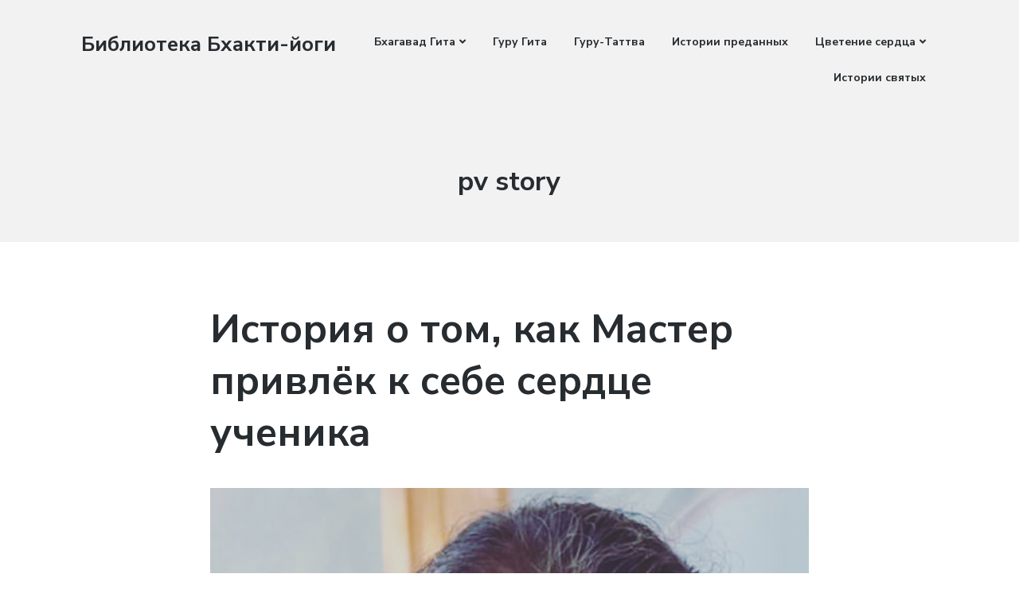

--- FILE ---
content_type: text/html; charset=UTF-8
request_url: https://bhaktiyoga.ru/stories/tag/pv-story/
body_size: 17200
content:
<!DOCTYPE html>
<html lang="en-US" class="no-js">
<head>
	<meta charset="UTF-8">
	<meta name="viewport" content="width=device-width, initial-scale=1">
	<link rel="profile" href="http://gmpg.org/xfn/11">
	<link rel="pingback" href="">

	<title>pv story &#8211; Библиотека Бхакти-йоги</title>
<meta name='robots' content='max-image-preview:large' />
<script>document.documentElement.className = document.documentElement.className.replace("no-js","js");</script>
<link rel='dns-prefetch' href='//www.googletagmanager.com' />
<link rel='dns-prefetch' href='//fonts.googleapis.com' />
<link rel="alternate" type="application/rss+xml" title="Библиотека Бхакти-йоги &raquo; Feed" href="https://bhaktiyoga.ru/feed/" />
<link rel="alternate" type="application/rss+xml" title="Библиотека Бхакти-йоги &raquo; Comments Feed" href="https://bhaktiyoga.ru/comments/feed/" />
<link rel="alternate" type="application/rss+xml" title="Библиотека Бхакти-йоги &raquo; pv story Tag Feed" href="https://bhaktiyoga.ru/stories/tag/pv-story/feed/" />
<style id='wp-img-auto-sizes-contain-inline-css' type='text/css'>
img:is([sizes=auto i],[sizes^="auto," i]){contain-intrinsic-size:3000px 1500px}
/*# sourceURL=wp-img-auto-sizes-contain-inline-css */
</style>
<style id='wp-emoji-styles-inline-css' type='text/css'>

	img.wp-smiley, img.emoji {
		display: inline !important;
		border: none !important;
		box-shadow: none !important;
		height: 1em !important;
		width: 1em !important;
		margin: 0 0.07em !important;
		vertical-align: -0.1em !important;
		background: none !important;
		padding: 0 !important;
	}
/*# sourceURL=wp-emoji-styles-inline-css */
</style>
<style id='wp-block-library-inline-css' type='text/css'>
:root{--wp-block-synced-color:#7a00df;--wp-block-synced-color--rgb:122,0,223;--wp-bound-block-color:var(--wp-block-synced-color);--wp-editor-canvas-background:#ddd;--wp-admin-theme-color:#007cba;--wp-admin-theme-color--rgb:0,124,186;--wp-admin-theme-color-darker-10:#006ba1;--wp-admin-theme-color-darker-10--rgb:0,107,160.5;--wp-admin-theme-color-darker-20:#005a87;--wp-admin-theme-color-darker-20--rgb:0,90,135;--wp-admin-border-width-focus:2px}@media (min-resolution:192dpi){:root{--wp-admin-border-width-focus:1.5px}}.wp-element-button{cursor:pointer}:root .has-very-light-gray-background-color{background-color:#eee}:root .has-very-dark-gray-background-color{background-color:#313131}:root .has-very-light-gray-color{color:#eee}:root .has-very-dark-gray-color{color:#313131}:root .has-vivid-green-cyan-to-vivid-cyan-blue-gradient-background{background:linear-gradient(135deg,#00d084,#0693e3)}:root .has-purple-crush-gradient-background{background:linear-gradient(135deg,#34e2e4,#4721fb 50%,#ab1dfe)}:root .has-hazy-dawn-gradient-background{background:linear-gradient(135deg,#faaca8,#dad0ec)}:root .has-subdued-olive-gradient-background{background:linear-gradient(135deg,#fafae1,#67a671)}:root .has-atomic-cream-gradient-background{background:linear-gradient(135deg,#fdd79a,#004a59)}:root .has-nightshade-gradient-background{background:linear-gradient(135deg,#330968,#31cdcf)}:root .has-midnight-gradient-background{background:linear-gradient(135deg,#020381,#2874fc)}:root{--wp--preset--font-size--normal:16px;--wp--preset--font-size--huge:42px}.has-regular-font-size{font-size:1em}.has-larger-font-size{font-size:2.625em}.has-normal-font-size{font-size:var(--wp--preset--font-size--normal)}.has-huge-font-size{font-size:var(--wp--preset--font-size--huge)}.has-text-align-center{text-align:center}.has-text-align-left{text-align:left}.has-text-align-right{text-align:right}.has-fit-text{white-space:nowrap!important}#end-resizable-editor-section{display:none}.aligncenter{clear:both}.items-justified-left{justify-content:flex-start}.items-justified-center{justify-content:center}.items-justified-right{justify-content:flex-end}.items-justified-space-between{justify-content:space-between}.screen-reader-text{border:0;clip-path:inset(50%);height:1px;margin:-1px;overflow:hidden;padding:0;position:absolute;width:1px;word-wrap:normal!important}.screen-reader-text:focus{background-color:#ddd;clip-path:none;color:#444;display:block;font-size:1em;height:auto;left:5px;line-height:normal;padding:15px 23px 14px;text-decoration:none;top:5px;width:auto;z-index:100000}html :where(.has-border-color){border-style:solid}html :where([style*=border-top-color]){border-top-style:solid}html :where([style*=border-right-color]){border-right-style:solid}html :where([style*=border-bottom-color]){border-bottom-style:solid}html :where([style*=border-left-color]){border-left-style:solid}html :where([style*=border-width]){border-style:solid}html :where([style*=border-top-width]){border-top-style:solid}html :where([style*=border-right-width]){border-right-style:solid}html :where([style*=border-bottom-width]){border-bottom-style:solid}html :where([style*=border-left-width]){border-left-style:solid}html :where(img[class*=wp-image-]){height:auto;max-width:100%}:where(figure){margin:0 0 1em}html :where(.is-position-sticky){--wp-admin--admin-bar--position-offset:var(--wp-admin--admin-bar--height,0px)}@media screen and (max-width:600px){html :where(.is-position-sticky){--wp-admin--admin-bar--position-offset:0px}}

/*# sourceURL=wp-block-library-inline-css */
</style><style id='wp-block-heading-inline-css' type='text/css'>
h1:where(.wp-block-heading).has-background,h2:where(.wp-block-heading).has-background,h3:where(.wp-block-heading).has-background,h4:where(.wp-block-heading).has-background,h5:where(.wp-block-heading).has-background,h6:where(.wp-block-heading).has-background{padding:1.25em 2.375em}h1.has-text-align-left[style*=writing-mode]:where([style*=vertical-lr]),h1.has-text-align-right[style*=writing-mode]:where([style*=vertical-rl]),h2.has-text-align-left[style*=writing-mode]:where([style*=vertical-lr]),h2.has-text-align-right[style*=writing-mode]:where([style*=vertical-rl]),h3.has-text-align-left[style*=writing-mode]:where([style*=vertical-lr]),h3.has-text-align-right[style*=writing-mode]:where([style*=vertical-rl]),h4.has-text-align-left[style*=writing-mode]:where([style*=vertical-lr]),h4.has-text-align-right[style*=writing-mode]:where([style*=vertical-rl]),h5.has-text-align-left[style*=writing-mode]:where([style*=vertical-lr]),h5.has-text-align-right[style*=writing-mode]:where([style*=vertical-rl]),h6.has-text-align-left[style*=writing-mode]:where([style*=vertical-lr]),h6.has-text-align-right[style*=writing-mode]:where([style*=vertical-rl]){rotate:180deg}
/*# sourceURL=https://bhaktiyoga.ru/wp-includes/blocks/heading/style.min.css */
</style>
<style id='wp-block-paragraph-inline-css' type='text/css'>
.is-small-text{font-size:.875em}.is-regular-text{font-size:1em}.is-large-text{font-size:2.25em}.is-larger-text{font-size:3em}.has-drop-cap:not(:focus):first-letter{float:left;font-size:8.4em;font-style:normal;font-weight:100;line-height:.68;margin:.05em .1em 0 0;text-transform:uppercase}body.rtl .has-drop-cap:not(:focus):first-letter{float:none;margin-left:.1em}p.has-drop-cap.has-background{overflow:hidden}:root :where(p.has-background){padding:1.25em 2.375em}:where(p.has-text-color:not(.has-link-color)) a{color:inherit}p.has-text-align-left[style*="writing-mode:vertical-lr"],p.has-text-align-right[style*="writing-mode:vertical-rl"]{rotate:180deg}
/*# sourceURL=https://bhaktiyoga.ru/wp-includes/blocks/paragraph/style.min.css */
</style>
<style id='global-styles-inline-css' type='text/css'>
:root{--wp--preset--aspect-ratio--square: 1;--wp--preset--aspect-ratio--4-3: 4/3;--wp--preset--aspect-ratio--3-4: 3/4;--wp--preset--aspect-ratio--3-2: 3/2;--wp--preset--aspect-ratio--2-3: 2/3;--wp--preset--aspect-ratio--16-9: 16/9;--wp--preset--aspect-ratio--9-16: 9/16;--wp--preset--color--black: #000000;--wp--preset--color--cyan-bluish-gray: #abb8c3;--wp--preset--color--white: #ffffff;--wp--preset--color--pale-pink: #f78da7;--wp--preset--color--vivid-red: #cf2e2e;--wp--preset--color--luminous-vivid-orange: #ff6900;--wp--preset--color--luminous-vivid-amber: #fcb900;--wp--preset--color--light-green-cyan: #7bdcb5;--wp--preset--color--vivid-green-cyan: #00d084;--wp--preset--color--pale-cyan-blue: #8ed1fc;--wp--preset--color--vivid-cyan-blue: #0693e3;--wp--preset--color--vivid-purple: #9b51e0;--wp--preset--gradient--vivid-cyan-blue-to-vivid-purple: linear-gradient(135deg,rgb(6,147,227) 0%,rgb(155,81,224) 100%);--wp--preset--gradient--light-green-cyan-to-vivid-green-cyan: linear-gradient(135deg,rgb(122,220,180) 0%,rgb(0,208,130) 100%);--wp--preset--gradient--luminous-vivid-amber-to-luminous-vivid-orange: linear-gradient(135deg,rgb(252,185,0) 0%,rgb(255,105,0) 100%);--wp--preset--gradient--luminous-vivid-orange-to-vivid-red: linear-gradient(135deg,rgb(255,105,0) 0%,rgb(207,46,46) 100%);--wp--preset--gradient--very-light-gray-to-cyan-bluish-gray: linear-gradient(135deg,rgb(238,238,238) 0%,rgb(169,184,195) 100%);--wp--preset--gradient--cool-to-warm-spectrum: linear-gradient(135deg,rgb(74,234,220) 0%,rgb(151,120,209) 20%,rgb(207,42,186) 40%,rgb(238,44,130) 60%,rgb(251,105,98) 80%,rgb(254,248,76) 100%);--wp--preset--gradient--blush-light-purple: linear-gradient(135deg,rgb(255,206,236) 0%,rgb(152,150,240) 100%);--wp--preset--gradient--blush-bordeaux: linear-gradient(135deg,rgb(254,205,165) 0%,rgb(254,45,45) 50%,rgb(107,0,62) 100%);--wp--preset--gradient--luminous-dusk: linear-gradient(135deg,rgb(255,203,112) 0%,rgb(199,81,192) 50%,rgb(65,88,208) 100%);--wp--preset--gradient--pale-ocean: linear-gradient(135deg,rgb(255,245,203) 0%,rgb(182,227,212) 50%,rgb(51,167,181) 100%);--wp--preset--gradient--electric-grass: linear-gradient(135deg,rgb(202,248,128) 0%,rgb(113,206,126) 100%);--wp--preset--gradient--midnight: linear-gradient(135deg,rgb(2,3,129) 0%,rgb(40,116,252) 100%);--wp--preset--font-size--small: 13px;--wp--preset--font-size--medium: 20px;--wp--preset--font-size--large: 36px;--wp--preset--font-size--x-large: 42px;--wp--preset--spacing--20: 0.44rem;--wp--preset--spacing--30: 0.67rem;--wp--preset--spacing--40: 1rem;--wp--preset--spacing--50: 1.5rem;--wp--preset--spacing--60: 2.25rem;--wp--preset--spacing--70: 3.38rem;--wp--preset--spacing--80: 5.06rem;--wp--preset--shadow--natural: 6px 6px 9px rgba(0, 0, 0, 0.2);--wp--preset--shadow--deep: 12px 12px 50px rgba(0, 0, 0, 0.4);--wp--preset--shadow--sharp: 6px 6px 0px rgba(0, 0, 0, 0.2);--wp--preset--shadow--outlined: 6px 6px 0px -3px rgb(255, 255, 255), 6px 6px rgb(0, 0, 0);--wp--preset--shadow--crisp: 6px 6px 0px rgb(0, 0, 0);}:where(.is-layout-flex){gap: 0.5em;}:where(.is-layout-grid){gap: 0.5em;}body .is-layout-flex{display: flex;}.is-layout-flex{flex-wrap: wrap;align-items: center;}.is-layout-flex > :is(*, div){margin: 0;}body .is-layout-grid{display: grid;}.is-layout-grid > :is(*, div){margin: 0;}:where(.wp-block-columns.is-layout-flex){gap: 2em;}:where(.wp-block-columns.is-layout-grid){gap: 2em;}:where(.wp-block-post-template.is-layout-flex){gap: 1.25em;}:where(.wp-block-post-template.is-layout-grid){gap: 1.25em;}.has-black-color{color: var(--wp--preset--color--black) !important;}.has-cyan-bluish-gray-color{color: var(--wp--preset--color--cyan-bluish-gray) !important;}.has-white-color{color: var(--wp--preset--color--white) !important;}.has-pale-pink-color{color: var(--wp--preset--color--pale-pink) !important;}.has-vivid-red-color{color: var(--wp--preset--color--vivid-red) !important;}.has-luminous-vivid-orange-color{color: var(--wp--preset--color--luminous-vivid-orange) !important;}.has-luminous-vivid-amber-color{color: var(--wp--preset--color--luminous-vivid-amber) !important;}.has-light-green-cyan-color{color: var(--wp--preset--color--light-green-cyan) !important;}.has-vivid-green-cyan-color{color: var(--wp--preset--color--vivid-green-cyan) !important;}.has-pale-cyan-blue-color{color: var(--wp--preset--color--pale-cyan-blue) !important;}.has-vivid-cyan-blue-color{color: var(--wp--preset--color--vivid-cyan-blue) !important;}.has-vivid-purple-color{color: var(--wp--preset--color--vivid-purple) !important;}.has-black-background-color{background-color: var(--wp--preset--color--black) !important;}.has-cyan-bluish-gray-background-color{background-color: var(--wp--preset--color--cyan-bluish-gray) !important;}.has-white-background-color{background-color: var(--wp--preset--color--white) !important;}.has-pale-pink-background-color{background-color: var(--wp--preset--color--pale-pink) !important;}.has-vivid-red-background-color{background-color: var(--wp--preset--color--vivid-red) !important;}.has-luminous-vivid-orange-background-color{background-color: var(--wp--preset--color--luminous-vivid-orange) !important;}.has-luminous-vivid-amber-background-color{background-color: var(--wp--preset--color--luminous-vivid-amber) !important;}.has-light-green-cyan-background-color{background-color: var(--wp--preset--color--light-green-cyan) !important;}.has-vivid-green-cyan-background-color{background-color: var(--wp--preset--color--vivid-green-cyan) !important;}.has-pale-cyan-blue-background-color{background-color: var(--wp--preset--color--pale-cyan-blue) !important;}.has-vivid-cyan-blue-background-color{background-color: var(--wp--preset--color--vivid-cyan-blue) !important;}.has-vivid-purple-background-color{background-color: var(--wp--preset--color--vivid-purple) !important;}.has-black-border-color{border-color: var(--wp--preset--color--black) !important;}.has-cyan-bluish-gray-border-color{border-color: var(--wp--preset--color--cyan-bluish-gray) !important;}.has-white-border-color{border-color: var(--wp--preset--color--white) !important;}.has-pale-pink-border-color{border-color: var(--wp--preset--color--pale-pink) !important;}.has-vivid-red-border-color{border-color: var(--wp--preset--color--vivid-red) !important;}.has-luminous-vivid-orange-border-color{border-color: var(--wp--preset--color--luminous-vivid-orange) !important;}.has-luminous-vivid-amber-border-color{border-color: var(--wp--preset--color--luminous-vivid-amber) !important;}.has-light-green-cyan-border-color{border-color: var(--wp--preset--color--light-green-cyan) !important;}.has-vivid-green-cyan-border-color{border-color: var(--wp--preset--color--vivid-green-cyan) !important;}.has-pale-cyan-blue-border-color{border-color: var(--wp--preset--color--pale-cyan-blue) !important;}.has-vivid-cyan-blue-border-color{border-color: var(--wp--preset--color--vivid-cyan-blue) !important;}.has-vivid-purple-border-color{border-color: var(--wp--preset--color--vivid-purple) !important;}.has-vivid-cyan-blue-to-vivid-purple-gradient-background{background: var(--wp--preset--gradient--vivid-cyan-blue-to-vivid-purple) !important;}.has-light-green-cyan-to-vivid-green-cyan-gradient-background{background: var(--wp--preset--gradient--light-green-cyan-to-vivid-green-cyan) !important;}.has-luminous-vivid-amber-to-luminous-vivid-orange-gradient-background{background: var(--wp--preset--gradient--luminous-vivid-amber-to-luminous-vivid-orange) !important;}.has-luminous-vivid-orange-to-vivid-red-gradient-background{background: var(--wp--preset--gradient--luminous-vivid-orange-to-vivid-red) !important;}.has-very-light-gray-to-cyan-bluish-gray-gradient-background{background: var(--wp--preset--gradient--very-light-gray-to-cyan-bluish-gray) !important;}.has-cool-to-warm-spectrum-gradient-background{background: var(--wp--preset--gradient--cool-to-warm-spectrum) !important;}.has-blush-light-purple-gradient-background{background: var(--wp--preset--gradient--blush-light-purple) !important;}.has-blush-bordeaux-gradient-background{background: var(--wp--preset--gradient--blush-bordeaux) !important;}.has-luminous-dusk-gradient-background{background: var(--wp--preset--gradient--luminous-dusk) !important;}.has-pale-ocean-gradient-background{background: var(--wp--preset--gradient--pale-ocean) !important;}.has-electric-grass-gradient-background{background: var(--wp--preset--gradient--electric-grass) !important;}.has-midnight-gradient-background{background: var(--wp--preset--gradient--midnight) !important;}.has-small-font-size{font-size: var(--wp--preset--font-size--small) !important;}.has-medium-font-size{font-size: var(--wp--preset--font-size--medium) !important;}.has-large-font-size{font-size: var(--wp--preset--font-size--large) !important;}.has-x-large-font-size{font-size: var(--wp--preset--font-size--x-large) !important;}
/*# sourceURL=global-styles-inline-css */
</style>

<style id='classic-theme-styles-inline-css' type='text/css'>
/*! This file is auto-generated */
.wp-block-button__link{color:#fff;background-color:#32373c;border-radius:9999px;box-shadow:none;text-decoration:none;padding:calc(.667em + 2px) calc(1.333em + 2px);font-size:1.125em}.wp-block-file__button{background:#32373c;color:#fff;text-decoration:none}
/*# sourceURL=/wp-includes/css/classic-themes.min.css */
</style>
<link rel='stylesheet' id='fontawesome-free-css' href='//bhaktiyoga.ru/wp-content/plugins/getwid/vendors/fontawesome-free/css/all.min.css' type='text/css' media='all' />
<link rel='stylesheet' id='slick-css' href='//bhaktiyoga.ru/wp-content/plugins/getwid/vendors/slick/slick/slick.min.css' type='text/css' media='all' />
<link rel='stylesheet' id='slick-theme-css' href='//bhaktiyoga.ru/wp-content/plugins/getwid/vendors/slick/slick/slick-theme.min.css' type='text/css' media='all' />
<link rel='stylesheet' id='mp-fancybox-css' href='//bhaktiyoga.ru/wp-content/plugins/getwid/vendors/mp-fancybox/jquery.fancybox.min.css' type='text/css' media='all' />
<link rel='stylesheet' id='getwid-blocks-css' href='//bhaktiyoga.ru/wp-content/plugins/getwid/assets/css/blocks.style.css' type='text/css' media='all' />
<style id='getwid-blocks-inline-css' type='text/css'>
.wp-block-getwid-section .wp-block-getwid-section__wrapper .wp-block-getwid-section__inner-wrapper{max-width: 905px;}
/*# sourceURL=getwid-blocks-inline-css */
</style>
<link rel='stylesheet' id='wp-ulike-css' href='//bhaktiyoga.ru/wp-content/plugins/wp-ulike/assets/css/wp-ulike.min.css' type='text/css' media='all' />
<link rel='stylesheet' id='wp-ulike-custom-css' href='//bhaktiyoga.ru/wp-content/uploads/wp-ulike/custom.css' type='text/css' media='all' />
<link rel='stylesheet' id='parent-style-css' href='//bhaktiyoga.ru/wp-content/themes/atomic-blocks/style.css' type='text/css' media='all' />
<link rel='stylesheet' id='child-style-css' href='//bhaktiyoga.ru/wp-content/themes/atomic-blocks-child/style.css' type='text/css' media='all' />
<link rel='stylesheet' id='atomic-blocks-style-css' href='//bhaktiyoga.ru/wp-content/themes/atomic-blocks-child/style.css' type='text/css' media='all' />
<style id='atomic-blocks-style-inline-css' type='text/css'>


	button,
	input[type='button'],
	input[type='submit'],
	.button,
	.page-numbers.current,
	.page-numbers:hover,
	#page #infinite-handle button,
	#page #infinite-handle button:hover,
	.comment-navigation a,
	.su-button,
	.mobile-navigation,
	.toggle-active {
	      background-color: #961c00;
	}

	.entry-content p a,
	.entry-content p a:hover,
	.header-text a,
	.header-text a:hover,
	.entry-content .meta-list a,
	.post-navigation a:hover .post-title,
	.entry-header .entry-title a:hover,
	#page .more-link:hover,
	.site-footer a,
	.main-navigation a:hover,
	.main-navigation ul li.current-menu-item a,
	.main-navigation ul li.current-page-item a {
		color: #961c00;
	}

	.entry-header .entry-title a:hover {
		box-shadow: inset 0 -4px 0 #961c00;
	}

	.entry-content p a,
	.header-text a {
		box-shadow: inset 0 -1px 0 #961c00;
	}

	.entry-content p a:hover,
	.header-text a:hover {
		box-shadow: inset 0 -2px 0 #961c00;
	}

	@media (min-width: 1000px) {
		#primary {
			width: 70%;
		}
	}

	@media (min-width: 1000px) {
		.entry-header .entry-title {
			font-size: 50px;
		}
	}

	h1, h2, h3, h4, h5, h6, body, button,
	input[type='button'],
	input[type='reset'],
	input[type='submit'],
	.button,
	#page #infinite-handle button {
		font-family: 'Nunito Sans', 'Helvetica Neue', Helvetica, Arial, sans-serif;;
	}

	
/*# sourceURL=atomic-blocks-style-inline-css */
</style>
<link rel='stylesheet' id='atomic-blocks-fonts-css' href='//fonts.googleapis.com/css?display=swap&#038;family=Muli%3A700%7CNunito+Sans%3A400%2C400i%2C600%2C700&#038;subset=latin%2Clatin-ext' type='text/css' media='all' />
<link rel='stylesheet' id='font-awesome-css' href='//bhaktiyoga.ru/wp-content/themes/atomic-blocks/inc/fontawesome/css/fontawesome-all.css' type='text/css' media='screen' />
<link rel='stylesheet' id='atomic-blocks-shared-styles-css' href='//bhaktiyoga.ru/wp-content/themes/atomic-blocks/common.css' type='text/css' media='screen' />
<style id='atomic-blocks-shared-styles-inline-css' type='text/css'>
#editor .edit-post-visual-editor textarea.editor-post-title__input { font-size: 50px; }
		#editor .editor-rich-text__tinymce a {
			box-shadow: inset 0 -1px 0 #961c00;
			color: #961c00;
		}
		#editor .editor-rich-text__tinymce a:hover,
		.ab-block-post-grid h2 a:hover,
		.ab-block-post-grid .ab-block-post-grid-link:hover {
			color: #961c00;
			box-shadow: inset 0 -2px 0 #961c00;
		}
		.wp-block:not([data-align="full"]):not([data-align="wide"]) { max-width: 70%; }
/*# sourceURL=atomic-blocks-shared-styles-inline-css */
</style>
<style id='kadence-blocks-global-variables-inline-css' type='text/css'>
:root {--global-kb-font-size-sm:clamp(0.8rem, 0.73rem + 0.217vw, 0.9rem);--global-kb-font-size-md:clamp(1.1rem, 0.995rem + 0.326vw, 1.25rem);--global-kb-font-size-lg:clamp(1.75rem, 1.576rem + 0.543vw, 2rem);--global-kb-font-size-xl:clamp(2.25rem, 1.728rem + 1.63vw, 3rem);--global-kb-font-size-xxl:clamp(2.5rem, 1.456rem + 3.26vw, 4rem);--global-kb-font-size-xxxl:clamp(2.75rem, 0.489rem + 7.065vw, 6rem);}:root {--global-palette1: #3182CE;--global-palette2: #2B6CB0;--global-palette3: #1A202C;--global-palette4: #2D3748;--global-palette5: #4A5568;--global-palette6: #718096;--global-palette7: #EDF2F7;--global-palette8: #F7FAFC;--global-palette9: #ffffff;}
/*# sourceURL=kadence-blocks-global-variables-inline-css */
</style>
<script type="text/javascript" src="//bhaktiyoga.ru/wp-includes/js/jquery/jquery.min.js" id="jquery-core-js"></script>
<script type="text/javascript" src="//bhaktiyoga.ru/wp-includes/js/jquery/jquery-migrate.min.js" id="jquery-migrate-js"></script>

<!-- Google tag (gtag.js) snippet added by Site Kit -->
<!-- Google Analytics snippet added by Site Kit -->
<script type="text/javascript" src="//www.googletagmanager.com/gtag/js?id=G-4QX2GVTD9D" id="google_gtagjs-js" async></script>
<script type="text/javascript" id="google_gtagjs-js-after">
/* <![CDATA[ */
window.dataLayer = window.dataLayer || [];function gtag(){dataLayer.push(arguments);}
gtag("set","linker",{"domains":["bhaktiyoga.ru"]});
gtag("js", new Date());
gtag("set", "developer_id.dZTNiMT", true);
gtag("config", "G-4QX2GVTD9D");
//# sourceURL=google_gtagjs-js-after
/* ]]> */
</script>
<link rel="https://api.w.org/" href="https://bhaktiyoga.ru/wp-json/" /><link rel="alternate" title="JSON" type="application/json" href="https://bhaktiyoga.ru/wp-json/wp/v2/tags/12" /><meta name="generator" content="Site Kit by Google 1.171.0" /><link rel="icon" href="https://bhaktiyoga.ru/wp-content/uploads/2025/02/cropped-bhakti-yoga-logo-32x32.png" sizes="32x32" />
<link rel="icon" href="https://bhaktiyoga.ru/wp-content/uploads/2025/02/cropped-bhakti-yoga-logo-192x192.png" sizes="192x192" />
<link rel="apple-touch-icon" href="https://bhaktiyoga.ru/wp-content/uploads/2025/02/cropped-bhakti-yoga-logo-180x180.png" />
<meta name="msapplication-TileImage" content="https://bhaktiyoga.ru/wp-content/uploads/2025/02/cropped-bhakti-yoga-logo-270x270.png" />
	
	<!-- Global site tag (gtag.js) - Google Analytics -->
	<script async src="https://www.googletagmanager.com/gtag/js?id=G-4QX2GVTD9D"></script>
	<script>
  window.dataLayer = window.dataLayer || [];
  function gtag(){dataLayer.push(arguments);}
  gtag('js', new Date());

  gtag('config', 'G-4QX2GVTD9D');
	</script>
	
</head>

<body class="archive tag tag-pv-story tag-12 wp-theme-atomic-blocks wp-child-theme-atomic-blocks-child featured-image-wide">

<header id="masthead" class="site-header">
	<div class="search-drawer" aria-expanded="false" role="region">
		<div class="container">
			<div class="drawer-search">
				<div class="big-search">
					
<form role="search" method="get" class="searchform" action="https://bhaktiyoga.ru/">
	<div>
		<label class="screen-reader-text">Search for:</label>

		<input type="text" value="" name="s" class="search-input" placeholder="Search here..." />

		<button class="searchsubmit" type="submit">
			<i class="fa fa-search"></i> <span>Search</span>
		</button>
	</div>
</form>
				</div>
			</div>
		</div><!-- .container -->
	</div><!-- .drawer -->

	<div class="top-navigation">
		
<div class="mobile-navigation">
	<button class="menu-toggle button-toggle">
		<span>
			<i class="fa fa-bars"></i>
			Оглавление		</span>
		<span>
			<i class="fa fa-times"></i>
			Закрыть		</span>
	</button><!-- .overlay-toggle -->
</div>

<div class="drawer-wrap">
	<div class="drawer drawer-menu-explore">
		<nav id="drawer-navigation" class="drawer-navigation">
			<div class="menu-primary-container"><ul id="menu-primary" class="menu"><li id="menu-item-24" class="menu-item menu-item-type-custom menu-item-object-custom menu-item-has-children menu-item-24"><a href="https://bhaktiyoga.ru/bhagavad-gita-audio">Бхагавад Гита</a>
<ul class="sub-menu">
	<li id="menu-item-975" class="menu-item menu-item-type-post_type menu-item-object-page menu-item-975"><a href="https://bhaktiyoga.ru/bhagavad-gita-audio/introduction/">Введение</a></li>
	<li id="menu-item-976" class="menu-item menu-item-type-post_type menu-item-object-page menu-item-976"><a href="https://bhaktiyoga.ru/bhagavad-gita-audio/chapter-1/">Глава 1</a></li>
	<li id="menu-item-1409" class="menu-item menu-item-type-post_type menu-item-object-page menu-item-1409"><a href="https://bhaktiyoga.ru/bhagavad-gita-audio/chapter-2/">Глава 2</a></li>
	<li id="menu-item-1788" class="menu-item menu-item-type-post_type menu-item-object-page menu-item-1788"><a href="https://bhaktiyoga.ru/bhagavad-gita-audio/chapter-3/">Глава 3</a></li>
	<li id="menu-item-1787" class="menu-item menu-item-type-post_type menu-item-object-page menu-item-1787"><a href="https://bhaktiyoga.ru/bhagavad-gita-audio/chapter-4/">Глава 4</a></li>
	<li id="menu-item-1822" class="menu-item menu-item-type-post_type menu-item-object-page menu-item-1822"><a href="https://bhaktiyoga.ru/bhagavad-gita-audio/chapter-5/">Глава 5</a></li>
	<li id="menu-item-1971" class="menu-item menu-item-type-post_type menu-item-object-page menu-item-1971"><a href="https://bhaktiyoga.ru/bhagavad-gita-audio/chapter-6/">Глава 6</a></li>
	<li id="menu-item-2672" class="menu-item menu-item-type-post_type menu-item-object-page menu-item-2672"><a href="https://bhaktiyoga.ru/bhagavad-gita-audio/chapter-7/">Глава 7</a></li>
	<li id="menu-item-3233" class="menu-item menu-item-type-post_type menu-item-object-page menu-item-3233"><a href="https://bhaktiyoga.ru/bhagavad-gita-audio/chapter-8/">Глава 8</a></li>
	<li id="menu-item-3304" class="menu-item menu-item-type-post_type menu-item-object-page menu-item-3304"><a href="https://bhaktiyoga.ru/bhagavad-gita-audio/chapter-9/">Глава 9</a></li>
	<li id="menu-item-3350" class="menu-item menu-item-type-post_type menu-item-object-page menu-item-3350"><a href="https://bhaktiyoga.ru/bhagavad-gita-audio/chapter-10/">Глава 10</a></li>
	<li id="menu-item-298" class="menu-item menu-item-type-post_type menu-item-object-page menu-item-298"><a href="https://bhaktiyoga.ru/bhagavad-gita-audio/chapter-11/">Глава 11</a></li>
	<li id="menu-item-338" class="menu-item menu-item-type-post_type menu-item-object-page menu-item-338"><a href="https://bhaktiyoga.ru/bhagavad-gita-audio/chapter-12/">Глава 12</a></li>
	<li id="menu-item-343" class="menu-item menu-item-type-post_type menu-item-object-page menu-item-343"><a href="https://bhaktiyoga.ru/bhagavad-gita-audio/chapter-13/">Глава 13</a></li>
	<li id="menu-item-348" class="menu-item menu-item-type-post_type menu-item-object-page menu-item-348"><a href="https://bhaktiyoga.ru/bhagavad-gita-audio/chapter-14/">Глава 14</a></li>
	<li id="menu-item-355" class="menu-item menu-item-type-post_type menu-item-object-page menu-item-355"><a href="https://bhaktiyoga.ru/bhagavad-gita-audio/chapter-15/">Глава 15</a></li>
	<li id="menu-item-384" class="menu-item menu-item-type-post_type menu-item-object-page menu-item-384"><a href="https://bhaktiyoga.ru/bhagavad-gita-audio/chapter-16/">Глава 16</a></li>
	<li id="menu-item-648" class="menu-item menu-item-type-post_type menu-item-object-page menu-item-648"><a href="https://bhaktiyoga.ru/bhagavad-gita-audio/chapter-17/">Глава 17</a></li>
	<li id="menu-item-923" class="menu-item menu-item-type-post_type menu-item-object-page menu-item-923"><a href="https://bhaktiyoga.ru/bhagavad-gita-audio/chapter-18/">Глава 18</a></li>
</ul>
</li>
<li id="menu-item-4025" class="menu-item menu-item-type-post_type menu-item-object-page menu-item-4025"><a href="https://bhaktiyoga.ru/sri-guru-gita/">Гуру Гита</a></li>
<li id="menu-item-823" class="menu-item menu-item-type-post_type menu-item-object-page menu-item-823"><a href="https://bhaktiyoga.ru/sri-sri-guru-tattva/">Гуру-Таттва</a></li>
<li id="menu-item-1322" class="menu-item menu-item-type-taxonomy menu-item-object-category menu-item-1322"><a href="https://bhaktiyoga.ru/stories/category/devotees-stories/">Истории преданных</a></li>
<li id="menu-item-3104" class="menu-item menu-item-type-post_type menu-item-object-page menu-item-has-children menu-item-3104"><a href="https://bhaktiyoga.ru/blossoming-of-the-heart/">Цветение сердца</a>
<ul class="sub-menu">
	<li id="menu-item-3188" class="menu-item menu-item-type-post_type menu-item-object-page menu-item-3188"><a href="https://bhaktiyoga.ru/blossoming-of-the-heart/both-1/">Глава 1: Кто такой Свами Вишвананда?</a></li>
	<li id="menu-item-3189" class="menu-item menu-item-type-post_type menu-item-object-page menu-item-3189"><a href="https://bhaktiyoga.ru/blossoming-of-the-heart/both-2/">Глава 2: Как я встретил Свами Вишвананду?</a></li>
	<li id="menu-item-3190" class="menu-item menu-item-type-post_type menu-item-object-page menu-item-3190"><a href="https://bhaktiyoga.ru/blossoming-of-the-heart/both-3/">Глава 3: Ранние годы</a></li>
	<li id="menu-item-3191" class="menu-item menu-item-type-post_type menu-item-object-page menu-item-3191"><a href="https://bhaktiyoga.ru/blossoming-of-the-heart/both-4/">Глава 4: Божественная защита</a></li>
	<li id="menu-item-3880" class="menu-item menu-item-type-post_type menu-item-object-page menu-item-3880"><a href="https://bhaktiyoga.ru/blossoming-of-the-heart/both-5/">Глава 5: Руководство</a></li>
	<li id="menu-item-4368" class="menu-item menu-item-type-post_type menu-item-object-page menu-item-4368"><a href="https://bhaktiyoga.ru/blossoming-of-the-heart/both-6/">Глава 6: Опыт трансформации</a></li>
</ul>
</li>
<li id="menu-item-4628" class="menu-item menu-item-type-post_type menu-item-object-page menu-item-4628"><a href="https://bhaktiyoga.ru/hindu-saints-stories/">Истории святых</a></li>
</ul></div>		</nav><!-- #site-navigation -->

		<!--
		
<form role="search" method="get" class="searchform" action="https://bhaktiyoga.ru/">
	<div>
		<label class="screen-reader-text">Search for:</label>

		<input type="text" value="" name="s" class="search-input" placeholder="Search here..." />

		<button class="searchsubmit" type="submit">
			<i class="fa fa-search"></i> <span>Search</span>
		</button>
	</div>
</form>
		-->
		
	</div><!-- .drawer -->
</div>

		<div class="container">
			<div class="site-identity clear">
				<!-- Site title and logo -->
					<div class="site-title-wrap" itemscope itemtype="http://schema.org/Organization">
		<!-- Use the Site Logo feature, if supported -->
		
		<div class="titles-wrap ">
							<p class="site-title"><a href="https://bhaktiyoga.ru/" rel="home">Библиотека Бхакти-йоги</a></p>
 			
					</div>
	</div><!-- .site-title-wrap -->

				<div class="top-navigation-right">
					<!-- Main navigation -->
					<nav id="site-navigation" class="main-navigation">
						<div class="menu-primary-container"><ul id="menu-primary-1" class="menu"><li class="menu-item menu-item-type-custom menu-item-object-custom menu-item-has-children menu-item-24"><a href="https://bhaktiyoga.ru/bhagavad-gita-audio">Бхагавад Гита</a>
<ul class="sub-menu">
	<li class="menu-item menu-item-type-post_type menu-item-object-page menu-item-975"><a href="https://bhaktiyoga.ru/bhagavad-gita-audio/introduction/">Введение</a></li>
	<li class="menu-item menu-item-type-post_type menu-item-object-page menu-item-976"><a href="https://bhaktiyoga.ru/bhagavad-gita-audio/chapter-1/">Глава 1</a></li>
	<li class="menu-item menu-item-type-post_type menu-item-object-page menu-item-1409"><a href="https://bhaktiyoga.ru/bhagavad-gita-audio/chapter-2/">Глава 2</a></li>
	<li class="menu-item menu-item-type-post_type menu-item-object-page menu-item-1788"><a href="https://bhaktiyoga.ru/bhagavad-gita-audio/chapter-3/">Глава 3</a></li>
	<li class="menu-item menu-item-type-post_type menu-item-object-page menu-item-1787"><a href="https://bhaktiyoga.ru/bhagavad-gita-audio/chapter-4/">Глава 4</a></li>
	<li class="menu-item menu-item-type-post_type menu-item-object-page menu-item-1822"><a href="https://bhaktiyoga.ru/bhagavad-gita-audio/chapter-5/">Глава 5</a></li>
	<li class="menu-item menu-item-type-post_type menu-item-object-page menu-item-1971"><a href="https://bhaktiyoga.ru/bhagavad-gita-audio/chapter-6/">Глава 6</a></li>
	<li class="menu-item menu-item-type-post_type menu-item-object-page menu-item-2672"><a href="https://bhaktiyoga.ru/bhagavad-gita-audio/chapter-7/">Глава 7</a></li>
	<li class="menu-item menu-item-type-post_type menu-item-object-page menu-item-3233"><a href="https://bhaktiyoga.ru/bhagavad-gita-audio/chapter-8/">Глава 8</a></li>
	<li class="menu-item menu-item-type-post_type menu-item-object-page menu-item-3304"><a href="https://bhaktiyoga.ru/bhagavad-gita-audio/chapter-9/">Глава 9</a></li>
	<li class="menu-item menu-item-type-post_type menu-item-object-page menu-item-3350"><a href="https://bhaktiyoga.ru/bhagavad-gita-audio/chapter-10/">Глава 10</a></li>
	<li class="menu-item menu-item-type-post_type menu-item-object-page menu-item-298"><a href="https://bhaktiyoga.ru/bhagavad-gita-audio/chapter-11/">Глава 11</a></li>
	<li class="menu-item menu-item-type-post_type menu-item-object-page menu-item-338"><a href="https://bhaktiyoga.ru/bhagavad-gita-audio/chapter-12/">Глава 12</a></li>
	<li class="menu-item menu-item-type-post_type menu-item-object-page menu-item-343"><a href="https://bhaktiyoga.ru/bhagavad-gita-audio/chapter-13/">Глава 13</a></li>
	<li class="menu-item menu-item-type-post_type menu-item-object-page menu-item-348"><a href="https://bhaktiyoga.ru/bhagavad-gita-audio/chapter-14/">Глава 14</a></li>
	<li class="menu-item menu-item-type-post_type menu-item-object-page menu-item-355"><a href="https://bhaktiyoga.ru/bhagavad-gita-audio/chapter-15/">Глава 15</a></li>
	<li class="menu-item menu-item-type-post_type menu-item-object-page menu-item-384"><a href="https://bhaktiyoga.ru/bhagavad-gita-audio/chapter-16/">Глава 16</a></li>
	<li class="menu-item menu-item-type-post_type menu-item-object-page menu-item-648"><a href="https://bhaktiyoga.ru/bhagavad-gita-audio/chapter-17/">Глава 17</a></li>
	<li class="menu-item menu-item-type-post_type menu-item-object-page menu-item-923"><a href="https://bhaktiyoga.ru/bhagavad-gita-audio/chapter-18/">Глава 18</a></li>
</ul>
</li>
<li class="menu-item menu-item-type-post_type menu-item-object-page menu-item-4025"><a href="https://bhaktiyoga.ru/sri-guru-gita/">Гуру Гита</a></li>
<li class="menu-item menu-item-type-post_type menu-item-object-page menu-item-823"><a href="https://bhaktiyoga.ru/sri-sri-guru-tattva/">Гуру-Таттва</a></li>
<li class="menu-item menu-item-type-taxonomy menu-item-object-category menu-item-1322"><a href="https://bhaktiyoga.ru/stories/category/devotees-stories/">Истории преданных</a></li>
<li class="menu-item menu-item-type-post_type menu-item-object-page menu-item-has-children menu-item-3104"><a href="https://bhaktiyoga.ru/blossoming-of-the-heart/">Цветение сердца</a>
<ul class="sub-menu">
	<li class="menu-item menu-item-type-post_type menu-item-object-page menu-item-3188"><a href="https://bhaktiyoga.ru/blossoming-of-the-heart/both-1/">Глава 1: Кто такой Свами Вишвананда?</a></li>
	<li class="menu-item menu-item-type-post_type menu-item-object-page menu-item-3189"><a href="https://bhaktiyoga.ru/blossoming-of-the-heart/both-2/">Глава 2: Как я встретил Свами Вишвананду?</a></li>
	<li class="menu-item menu-item-type-post_type menu-item-object-page menu-item-3190"><a href="https://bhaktiyoga.ru/blossoming-of-the-heart/both-3/">Глава 3: Ранние годы</a></li>
	<li class="menu-item menu-item-type-post_type menu-item-object-page menu-item-3191"><a href="https://bhaktiyoga.ru/blossoming-of-the-heart/both-4/">Глава 4: Божественная защита</a></li>
	<li class="menu-item menu-item-type-post_type menu-item-object-page menu-item-3880"><a href="https://bhaktiyoga.ru/blossoming-of-the-heart/both-5/">Глава 5: Руководство</a></li>
	<li class="menu-item menu-item-type-post_type menu-item-object-page menu-item-4368"><a href="https://bhaktiyoga.ru/blossoming-of-the-heart/both-6/">Глава 6: Опыт трансформации</a></li>
</ul>
</li>
<li class="menu-item menu-item-type-post_type menu-item-object-page menu-item-4628"><a href="https://bhaktiyoga.ru/hindu-saints-stories/">Истории святых</a></li>
</ul></div>					</nav><!-- .main-navigation -->
				</div><!-- .top-navigation-right -->
			</div><!-- .site-identity-->
		</div><!-- .container -->
	</div><!-- .top-navigation -->

	<!-- Get the archive page titles -->
			<div class="container text-container">
			<div class="header-text">
					<div class="page-titles">
		<h1><span class="screen-reader-text">Tag: </span><span>pv story</span></h1>

		
	</div>

				</div><!-- .header-text -->
		</div><!-- .text-container -->
	</header><!-- .site-header -->

<div id="page" class="hfeed site container">
	<div id="content" class="site-content">

<section id="primary" class="content-area">
	<main id="main" class="site-main">
		<div id="post-wrap">
			
<article id="post-1621" class="post-1621 post type-post status-publish format-standard has-post-thumbnail hentry category-devotees-stories tag-pv-story tag-story-2 with-featured-image">
	<div class="post-content">

		<header class="entry-header">
							<h2 class="entry-title">
					<a href="https://bhaktiyoga.ru/stories/devotees-stories/master-drew-the-heart-of-a-disciple/" rel="bookmark">История о том, как Мастер привлёк к себе сердце ученика</a>
				</h2>
						
						</header>
		
					<div class="featured-image">
									<a href="https://bhaktiyoga.ru/stories/devotees-stories/master-drew-the-heart-of-a-disciple/" rel="bookmark"><img width="1034" height="1293" src="https://bhaktiyoga.ru/wp-content/uploads/2020/08/БрахманиДаси.jpg" class="attachment-atomic-blocks-featured-image size-atomic-blocks-featured-image wp-post-image" alt="" decoding="async" fetchpriority="high" srcset="https://bhaktiyoga.ru/wp-content/uploads/2020/08/БрахманиДаси.jpg 1034w, https://bhaktiyoga.ru/wp-content/uploads/2020/08/БрахманиДаси-240x300.jpg 240w, https://bhaktiyoga.ru/wp-content/uploads/2020/08/БрахманиДаси-819x1024.jpg 819w, https://bhaktiyoga.ru/wp-content/uploads/2020/08/БрахманиДаси-768x960.jpg 768w, https://bhaktiyoga.ru/wp-content/uploads/2020/08/БрахманиДаси-300x375.jpg 300w" sizes="(max-width: 1034px) 100vw, 1034px" /></a>
							</div>
		
		<div class="entry-content">

					<div class="wpulike wpulike-robeen " ><div class="wp_ulike_general_class wp_ulike_is_restricted"><button type="button"
					aria-label="Like Button"
					data-ulike-id="1621"
					data-ulike-nonce="af3f2cf6ef"
					data-ulike-type="post"
					data-ulike-template="wpulike-robeen"
					data-ulike-display-likers=""
					data-ulike-likers-style="popover"
					class="wp_ulike_btn wp_ulike_put_image wp_post_btn_1621"></button><span class="count-box wp_ulike_counter_up" data-ulike-counter-value="+42"></span>			</div></div>
	
<h5 class="has-text-align-right wp-block-heading"><a href="https://bhaktiyoga.ru/stories/tag/brahmanidasi/">БрахманиДаси</a></h5>



<p>Недавно осознала, что не делиться чудесными историями, опытом с Гурудевом — есть некоторая скрытая форма неблагодарности, что спешу исправить!</p>



 <a href="https://bhaktiyoga.ru/stories/devotees-stories/master-drew-the-heart-of-a-disciple/#more-1621" class="more-link">читать</a>		</div><!-- .entry-content -->
	</div><!-- .post-content-->

</article><!-- #post-## -->

<article id="post-1563" class="post-1563 post type-post status-publish format-standard has-post-thumbnail hentry category-devotees-stories tag-pv-story tag-story-2 tag-nandanidasi with-featured-image">
	<div class="post-content">

		<header class="entry-header">
							<h2 class="entry-title">
					<a href="https://bhaktiyoga.ru/stories/devotees-stories/satgurus-job/" rel="bookmark">Работа Сатгуру</a>
				</h2>
						
						</header>
		
					<div class="featured-image">
									<a href="https://bhaktiyoga.ru/stories/devotees-stories/satgurus-job/" rel="bookmark"><img width="1080" height="1191" src="https://bhaktiyoga.ru/wp-content/uploads/2020/07/НанданиДаси.jpg" class="attachment-atomic-blocks-featured-image size-atomic-blocks-featured-image wp-post-image" alt="" decoding="async" srcset="https://bhaktiyoga.ru/wp-content/uploads/2020/07/НанданиДаси.jpg 1080w, https://bhaktiyoga.ru/wp-content/uploads/2020/07/НанданиДаси-272x300.jpg 272w, https://bhaktiyoga.ru/wp-content/uploads/2020/07/НанданиДаси-929x1024.jpg 929w, https://bhaktiyoga.ru/wp-content/uploads/2020/07/НанданиДаси-768x847.jpg 768w, https://bhaktiyoga.ru/wp-content/uploads/2020/07/НанданиДаси-300x331.jpg 300w" sizes="(max-width: 1080px) 100vw, 1080px" /></a>
							</div>
		
		<div class="entry-content">

					<div class="wpulike wpulike-robeen " ><div class="wp_ulike_general_class wp_ulike_is_restricted"><button type="button"
					aria-label="Like Button"
					data-ulike-id="1563"
					data-ulike-nonce="4bfaf9a4cd"
					data-ulike-type="post"
					data-ulike-template="wpulike-robeen"
					data-ulike-display-likers=""
					data-ulike-likers-style="popover"
					class="wp_ulike_btn wp_ulike_put_image wp_post_btn_1563"></button><span class="count-box wp_ulike_counter_up" data-ulike-counter-value="+31"></span>			</div></div>
	
<h5 class="has-text-align-right wp-block-heading"><a href="https://bhaktiyoga.ru/stories/tag/nandanidasi/">НанданиДаси</a> (Германия)</h5>



<h6 class="wp-block-heading">Джей Гурудев, дорогие!</h6>



<p>Мы очень любим слушать, читать и делиться историями с Гуруджи, когда Он творит чудеса, или историями, где мы полны положительных, любовных чувств к Нему, но сегодня я чувствую огромную потребность поделиться и другой стороной отношений с Гуру, другим аспектом Его работы. Тем аспектом, на который мы часто даже сами не хотим смотреть, и, тем более, показывать его другим. Но лично для меня это – самое ценное в моих отношениях с Гуру, потому что в этом для меня в полной мере проявляется Его бескорыстная Любовь и Милость и потому что в этом я предельно настоящая. То же касается и сангхи, потому что сангха – это не только поддержка на духовном пути, но это и среда, где отрабатывается карма и где человек имеет возможность освободиться от прежних, мешающих духовному возвышению, самскар.</p>



 <a href="https://bhaktiyoga.ru/stories/devotees-stories/satgurus-job/#more-1563" class="more-link">читать</a>		</div><!-- .entry-content -->
	</div><!-- .post-content-->

</article><!-- #post-## -->

<article id="post-1551" class="post-1551 post type-post status-publish format-standard has-post-thumbnail hentry category-devotees-stories tag-pv-story tag-story-2 tag-champa with-featured-image">
	<div class="post-content">

		<header class="entry-header">
							<h2 class="entry-title">
					<a href="https://bhaktiyoga.ru/stories/devotees-stories/guru-mantra/" rel="bookmark">Гуру Мантра</a>
				</h2>
						
						</header>
		
					<div class="featured-image">
									<a href="https://bhaktiyoga.ru/stories/devotees-stories/guru-mantra/" rel="bookmark"><img width="1200" height="1197" src="https://bhaktiyoga.ru/wp-content/uploads/2020/07/Чампа-1200x1197.jpeg" class="attachment-atomic-blocks-featured-image size-atomic-blocks-featured-image wp-post-image" alt="" decoding="async" srcset="https://bhaktiyoga.ru/wp-content/uploads/2020/07/Чампа-1200x1197.jpeg 1200w, https://bhaktiyoga.ru/wp-content/uploads/2020/07/Чампа-300x299.jpeg 300w, https://bhaktiyoga.ru/wp-content/uploads/2020/07/Чампа-1024x1022.jpeg 1024w, https://bhaktiyoga.ru/wp-content/uploads/2020/07/Чампа-150x150.jpeg 150w, https://bhaktiyoga.ru/wp-content/uploads/2020/07/Чампа-768x766.jpeg 768w, https://bhaktiyoga.ru/wp-content/uploads/2020/07/Чампа.jpeg 1242w" sizes="(max-width: 1200px) 100vw, 1200px" /></a>
							</div>
		
		<div class="entry-content">

					<div class="wpulike wpulike-robeen " ><div class="wp_ulike_general_class wp_ulike_is_restricted"><button type="button"
					aria-label="Like Button"
					data-ulike-id="1551"
					data-ulike-nonce="e490dd03f3"
					data-ulike-type="post"
					data-ulike-template="wpulike-robeen"
					data-ulike-display-likers=""
					data-ulike-likers-style="popover"
					class="wp_ulike_btn wp_ulike_put_image wp_post_btn_1551"></button><span class="count-box wp_ulike_counter_up" data-ulike-counter-value="+35"></span>			</div></div>
	
<h5 class="has-text-align-right wp-block-heading"><a href="https://bhaktiyoga.ru/stories/tag/champa/"><span style="text-decoration: underline;">Чампа</span></a></h5>



<p>В 2013 году на &#8220;Наваратри&#8221; Божественная Мать своей милостью и любовью исполняла одно желание за другим. Чудеса лились как из рога изобилия. Но, все-таки, одно сокровенное желание оставалось неисполненным. И этим желанием было получить от Шри Свами Вишвананды Гуру-мантру.</p>



 <a href="https://bhaktiyoga.ru/stories/devotees-stories/guru-mantra/#more-1551" class="more-link">читать</a>		</div><!-- .entry-content -->
	</div><!-- .post-content-->

</article><!-- #post-## -->

<article id="post-1392" class="post-1392 post type-post status-publish format-standard has-post-thumbnail hentry category-devotees-stories tag-pv-story tag-story-2 tag-radhika with-featured-image">
	<div class="post-content">

		<header class="entry-header">
							<h2 class="entry-title">
					<a href="https://bhaktiyoga.ru/stories/devotees-stories/ma-asked-to-say/" rel="bookmark">&#8220;Ма просила передать&#8221;</a>
				</h2>
						
						</header>
		
					<div class="featured-image">
									<a href="https://bhaktiyoga.ru/stories/devotees-stories/ma-asked-to-say/" rel="bookmark"><img width="800" height="1000" src="https://bhaktiyoga.ru/wp-content/uploads/2020/07/Радика.jpg" class="attachment-atomic-blocks-featured-image size-atomic-blocks-featured-image wp-post-image" alt="" decoding="async" loading="lazy" srcset="https://bhaktiyoga.ru/wp-content/uploads/2020/07/Радика.jpg 800w, https://bhaktiyoga.ru/wp-content/uploads/2020/07/Радика-240x300.jpg 240w, https://bhaktiyoga.ru/wp-content/uploads/2020/07/Радика-768x960.jpg 768w, https://bhaktiyoga.ru/wp-content/uploads/2020/07/Радика-300x375.jpg 300w" sizes="auto, (max-width: 800px) 100vw, 800px" /></a>
							</div>
		
		<div class="entry-content">

					<div class="wpulike wpulike-robeen " ><div class="wp_ulike_general_class wp_ulike_is_restricted"><button type="button"
					aria-label="Like Button"
					data-ulike-id="1392"
					data-ulike-nonce="c57b40052a"
					data-ulike-type="post"
					data-ulike-template="wpulike-robeen"
					data-ulike-display-likers=""
					data-ulike-likers-style="popover"
					class="wp_ulike_btn wp_ulike_put_image wp_post_btn_1392"></button><span class="count-box wp_ulike_counter_up" data-ulike-counter-value="+35"></span>			</div></div>
	
<h5 class="has-text-align-right wp-block-heading"><span style="text-decoration: underline;"><a href="https://bhaktiyoga.ru/stories/tag/radhika/" target="_blank" rel="noreferrer noopener">Радика</a></span></h5>



<p>Дело было в 2010 году на Пасху. В апреле я приехала в Шри Питха Нилая на празднование Пасхи, на севу. Через месяц после Пасхи, в мае, должна была быть Бху-дэви ягна.</p>



 <a href="https://bhaktiyoga.ru/stories/devotees-stories/ma-asked-to-say/#more-1392" class="more-link">читать</a>		</div><!-- .entry-content -->
	</div><!-- .post-content-->

</article><!-- #post-## -->

<article id="post-1269" class="post-1269 post type-post status-publish format-standard has-post-thumbnail hentry category-devotees-stories tag-pv-story tag-story-2 tag-govishvani with-featured-image">
	<div class="post-content">

		<header class="entry-header">
							<h2 class="entry-title">
					<a href="https://bhaktiyoga.ru/stories/devotees-stories/candy-game/" rel="bookmark">Игра «в конфетки»</a>
				</h2>
						
						</header>
		
					<div class="featured-image">
									<a href="https://bhaktiyoga.ru/stories/devotees-stories/candy-game/" rel="bookmark"><img width="533" height="799" src="https://bhaktiyoga.ru/wp-content/uploads/2020/06/Говишвани.jpg" class="attachment-atomic-blocks-featured-image size-atomic-blocks-featured-image wp-post-image" alt="" decoding="async" loading="lazy" srcset="https://bhaktiyoga.ru/wp-content/uploads/2020/06/Говишвани.jpg 533w, https://bhaktiyoga.ru/wp-content/uploads/2020/06/Говишвани-200x300.jpg 200w, https://bhaktiyoga.ru/wp-content/uploads/2020/06/Говишвани-300x450.jpg 300w" sizes="auto, (max-width: 533px) 100vw, 533px" /></a>
							</div>
		
		<div class="entry-content">

					<div class="wpulike wpulike-robeen " ><div class="wp_ulike_general_class wp_ulike_is_restricted"><button type="button"
					aria-label="Like Button"
					data-ulike-id="1269"
					data-ulike-nonce="90281af274"
					data-ulike-type="post"
					data-ulike-template="wpulike-robeen"
					data-ulike-display-likers=""
					data-ulike-likers-style="popover"
					class="wp_ulike_btn wp_ulike_put_image wp_post_btn_1269"></button><span class="count-box wp_ulike_counter_up" data-ulike-counter-value="+38"></span>			</div></div>
	
<h5 class="has-text-align-right wp-block-heading"><span style="text-decoration: underline;"><a rel="noreferrer noopener" href="https://bhaktiyoga.ru/stories/tag/govishvani/" target="_blank">Говишвани</a></span> (Латвия)</h5>



<p>Был последний вечер Just Love фестиваля. И в самом конце Гуруджи поднесли большой поднос с карамельками и Он стал разбрасывать их со сцены во все стороны. Люди смеялись и пытались поймать летящие мимо сладости.&nbsp;</p>



 <a href="https://bhaktiyoga.ru/stories/devotees-stories/candy-game/#more-1269" class="more-link">читать</a>		</div><!-- .entry-content -->
	</div><!-- .post-content-->

</article><!-- #post-## -->

<article id="post-1200" class="post-1200 post type-post status-publish format-standard has-post-thumbnail hentry category-devotees-stories tag-pv-story tag-story-2 tag-nirajadasi with-featured-image">
	<div class="post-content">

		<header class="entry-header">
							<h2 class="entry-title">
					<a href="https://bhaktiyoga.ru/stories/devotees-stories/lake-picnic/" rel="bookmark">Пикник у озера</a>
				</h2>
						
						</header>
		
					<div class="featured-image">
									<a href="https://bhaktiyoga.ru/stories/devotees-stories/lake-picnic/" rel="bookmark"><img width="768" height="1024" src="https://bhaktiyoga.ru/wp-content/uploads/2020/06/НираджаДаси.jpeg" class="attachment-atomic-blocks-featured-image size-atomic-blocks-featured-image wp-post-image" alt="" decoding="async" loading="lazy" srcset="https://bhaktiyoga.ru/wp-content/uploads/2020/06/НираджаДаси.jpeg 768w, https://bhaktiyoga.ru/wp-content/uploads/2020/06/НираджаДаси-225x300.jpeg 225w, https://bhaktiyoga.ru/wp-content/uploads/2020/06/НираджаДаси-300x400.jpeg 300w" sizes="auto, (max-width: 768px) 100vw, 768px" /></a>
							</div>
		
		<div class="entry-content">

					<div class="wpulike wpulike-robeen " ><div class="wp_ulike_general_class wp_ulike_is_restricted"><button type="button"
					aria-label="Like Button"
					data-ulike-id="1200"
					data-ulike-nonce="fc9c017a7a"
					data-ulike-type="post"
					data-ulike-template="wpulike-robeen"
					data-ulike-display-likers=""
					data-ulike-likers-style="popover"
					class="wp_ulike_btn wp_ulike_put_image wp_post_btn_1200"></button><span class="count-box wp_ulike_counter_up" data-ulike-counter-value="+32"></span>			</div></div>
	
<h5 class="has-text-align-right wp-block-heading"><span style="text-decoration: underline;"><a rel="noreferrer noopener" href="https://bhaktiyoga.ru/stories/tag/nirajadasi/" target="_blank">НиранджаДаси</a></span> (Германия)</h5>



<h6 class="wp-block-heading">Джей Гурудев!</h6>



<p>В рамках поездки на инаугурацию храма в Йоханнесбурге было организовано посещение национального парка гепардов, расположенного в полутора часах езды от Йоханнесбурга. В автобусе, который вез туда людей, не было мест, поэтому мы поехали на своей машине.&nbsp;А на обратном пути, чтобы вернуться из сафари, мы просто следовали за машиной Гуруджи. Однако на главной дороге его водитель повернул направо, а мы поехали по другому пути.</p>



 <a href="https://bhaktiyoga.ru/stories/devotees-stories/lake-picnic/#more-1200" class="more-link">читать</a>		</div><!-- .entry-content -->
	</div><!-- .post-content-->

</article><!-- #post-## -->

<article id="post-1181" class="post-1181 post type-post status-publish format-standard has-post-thumbnail hentry category-devotees-stories tag-pv-story tag-story-2 tag-govishvani with-featured-image">
	<div class="post-content">

		<header class="entry-header">
							<h2 class="entry-title">
					<a href="https://bhaktiyoga.ru/stories/devotees-stories/guru-maya/" rel="bookmark">Гуру Майя</a>
				</h2>
						
						</header>
		
					<div class="featured-image">
									<a href="https://bhaktiyoga.ru/stories/devotees-stories/guru-maya/" rel="bookmark"><img width="853" height="1280" src="https://bhaktiyoga.ru/wp-content/uploads/2020/06/Говишвани-3.jpeg" class="attachment-atomic-blocks-featured-image size-atomic-blocks-featured-image wp-post-image" alt="" decoding="async" loading="lazy" srcset="https://bhaktiyoga.ru/wp-content/uploads/2020/06/Говишвани-3.jpeg 853w, https://bhaktiyoga.ru/wp-content/uploads/2020/06/Говишвани-3-200x300.jpeg 200w, https://bhaktiyoga.ru/wp-content/uploads/2020/06/Говишвани-3-682x1024.jpeg 682w, https://bhaktiyoga.ru/wp-content/uploads/2020/06/Говишвани-3-768x1152.jpeg 768w, https://bhaktiyoga.ru/wp-content/uploads/2020/06/Говишвани-3-300x450.jpeg 300w" sizes="auto, (max-width: 853px) 100vw, 853px" /></a>
							</div>
		
		<div class="entry-content">

					<div class="wpulike wpulike-robeen " ><div class="wp_ulike_general_class wp_ulike_is_restricted"><button type="button"
					aria-label="Like Button"
					data-ulike-id="1181"
					data-ulike-nonce="80913974e1"
					data-ulike-type="post"
					data-ulike-template="wpulike-robeen"
					data-ulike-display-likers=""
					data-ulike-likers-style="popover"
					class="wp_ulike_btn wp_ulike_put_image wp_post_btn_1181"></button><span class="count-box wp_ulike_counter_up" data-ulike-counter-value="+25"></span>			</div></div>
	
<h5 class="has-text-align-right wp-block-heading"><span style="text-decoration: underline;"><a rel="noreferrer noopener" href="https://bhaktiyoga.ru/stories/tag/govishvani/" target="_blank">Говишвани</a></span> (Латвия)</h5>



<p>В одном из недавних ежедневных сатсангов, которые резиденты ашрама в Шпрингене делают после молитв одна матаджи затронула тему Гуру Майи и рассказала несколько удивительных историй, когда в присутствии Гуруджи одни видели одно, а другие участники событий видели происходящее по-другому.</p>



 <a href="https://bhaktiyoga.ru/stories/devotees-stories/guru-maya/#more-1181" class="more-link">читать</a>		</div><!-- .entry-content -->
	</div><!-- .post-content-->

</article><!-- #post-## -->

<article id="post-1172" class="post-1172 post type-post status-publish format-standard has-post-thumbnail hentry category-devotees-stories tag-pv-story tag-story-2 tag-vaadinidasi with-featured-image">
	<div class="post-content">

		<header class="entry-header">
							<h2 class="entry-title">
					<a href="https://bhaktiyoga.ru/stories/devotees-stories/lightning-fast-fulfillment-of-a-wish/" rel="bookmark">Молниеносное исполнение желания</a>
				</h2>
						
						</header>
		
					<div class="featured-image">
									<a href="https://bhaktiyoga.ru/stories/devotees-stories/lightning-fast-fulfillment-of-a-wish/" rel="bookmark"><img width="740" height="420" src="https://bhaktiyoga.ru/wp-content/uploads/2020/06/Ваадинидаси.jpeg" class="attachment-atomic-blocks-featured-image size-atomic-blocks-featured-image wp-post-image" alt="" decoding="async" loading="lazy" srcset="https://bhaktiyoga.ru/wp-content/uploads/2020/06/Ваадинидаси.jpeg 740w, https://bhaktiyoga.ru/wp-content/uploads/2020/06/Ваадинидаси-300x170.jpeg 300w" sizes="auto, (max-width: 740px) 100vw, 740px" /></a>
							</div>
		
		<div class="entry-content">

					<div class="wpulike wpulike-robeen " ><div class="wp_ulike_general_class wp_ulike_is_restricted"><button type="button"
					aria-label="Like Button"
					data-ulike-id="1172"
					data-ulike-nonce="3cf9ac5a1c"
					data-ulike-type="post"
					data-ulike-template="wpulike-robeen"
					data-ulike-display-likers=""
					data-ulike-likers-style="popover"
					class="wp_ulike_btn wp_ulike_put_image wp_post_btn_1172"></button><span class="count-box wp_ulike_counter_up" data-ulike-counter-value="+23"></span>			</div></div>
	
<h5 class="has-text-align-right wp-block-heading"><span style="text-decoration: underline;"><a href="https://bhaktiyoga.ru/stories/tag/vaadinidasi/" target="_blank" rel="noreferrer noopener">ВаадиниДаси</a></span></h5>



<p>В мае 2018 года Гуруджи приезжал в Орехово-Зуево, чтобы инаугурировать храм Нарасимхадева. И в один из дней Он одновременно материализовал нескольким девчонкам кулончики. Одна матаджи, кто был одной из участниц, поделилась со мной этой историей и показала кулончик. Я подумала: &#8220;круто как! хоть бы увидеть КАК Он это делает, как материализует&#8221;.</p>



 <a href="https://bhaktiyoga.ru/stories/devotees-stories/lightning-fast-fulfillment-of-a-wish/#more-1172" class="more-link">читать</a>		</div><!-- .entry-content -->
	</div><!-- .post-content-->

</article><!-- #post-## -->

<article id="post-1163" class="post-1163 post type-post status-publish format-standard has-post-thumbnail hentry category-devotees-stories tag-pv-story tag-story-2 tag-govishvani with-featured-image">
	<div class="post-content">

		<header class="entry-header">
							<h2 class="entry-title">
					<a href="https://bhaktiyoga.ru/stories/devotees-stories/why-does-god-do-puja-for-god/" rel="bookmark">Зачем Бог для Бога делает пуджу?</a>
				</h2>
						
						</header>
		
					<div class="featured-image">
									<a href="https://bhaktiyoga.ru/stories/devotees-stories/why-does-god-do-puja-for-god/" rel="bookmark"><img width="613" height="921" src="https://bhaktiyoga.ru/wp-content/uploads/2020/06/Говишвани-2.jpeg" class="attachment-atomic-blocks-featured-image size-atomic-blocks-featured-image wp-post-image" alt="" decoding="async" loading="lazy" srcset="https://bhaktiyoga.ru/wp-content/uploads/2020/06/Говишвани-2.jpeg 613w, https://bhaktiyoga.ru/wp-content/uploads/2020/06/Говишвани-2-200x300.jpeg 200w, https://bhaktiyoga.ru/wp-content/uploads/2020/06/Говишвани-2-300x451.jpeg 300w" sizes="auto, (max-width: 613px) 100vw, 613px" /></a>
							</div>
		
		<div class="entry-content">

					<div class="wpulike wpulike-robeen " ><div class="wp_ulike_general_class wp_ulike_is_restricted"><button type="button"
					aria-label="Like Button"
					data-ulike-id="1163"
					data-ulike-nonce="f0665c31c5"
					data-ulike-type="post"
					data-ulike-template="wpulike-robeen"
					data-ulike-display-likers=""
					data-ulike-likers-style="popover"
					class="wp_ulike_btn wp_ulike_put_image wp_post_btn_1163"></button><span class="count-box wp_ulike_counter_up" data-ulike-counter-value="+18"></span>			</div></div>
	
<h5 class="has-text-align-right wp-block-heading"><span style="text-decoration: underline;"><a rel="noreferrer noopener" href="https://bhaktiyoga.ru/stories/tag/govishvani/" target="_blank">Говишвани</a></span> (Латвия)</h5>



<h6 class="wp-block-heading">Удивительный опыт подарил мне однажды Гуруджи.</h6>



<p>Это был самый первый фестиваль Just Love, проводившийся в ашраме в Шпрингене. Гуруджи на сцене делал пуджу для своего Такурджи. Я стояла прямо перед сценой в первом ряду и имела милость видеть все в мелочах. Сотни преданных самозабвенно скандировали «Радхе, Радхе!» и прыгали вокруг меня, подняв руки к небу.</p>



 <a href="https://bhaktiyoga.ru/stories/devotees-stories/why-does-god-do-puja-for-god/#more-1163" class="more-link">читать</a>		</div><!-- .entry-content -->
	</div><!-- .post-content-->

</article><!-- #post-## -->

<article id="post-1160" class="post-1160 post type-post status-publish format-standard has-post-thumbnail hentry category-devotees-stories tag-pv-story tag-story-2 tag-radhadasi with-featured-image">
	<div class="post-content">

		<header class="entry-header">
							<h2 class="entry-title">
					<a href="https://bhaktiyoga.ru/stories/devotees-stories/how-we-met-radha-in-vrindavan/" rel="bookmark">Как мы, по милости Гурудева, встретили Радху во Вриндаване?</a>
				</h2>
						
						</header>
		
					<div class="featured-image">
									<a href="https://bhaktiyoga.ru/stories/devotees-stories/how-we-met-radha-in-vrindavan/" rel="bookmark"><img width="640" height="949" src="https://bhaktiyoga.ru/wp-content/uploads/2020/06/Радхадаси.jpeg" class="attachment-atomic-blocks-featured-image size-atomic-blocks-featured-image wp-post-image" alt="" decoding="async" loading="lazy" srcset="https://bhaktiyoga.ru/wp-content/uploads/2020/06/Радхадаси.jpeg 640w, https://bhaktiyoga.ru/wp-content/uploads/2020/06/Радхадаси-202x300.jpeg 202w, https://bhaktiyoga.ru/wp-content/uploads/2020/06/Радхадаси-300x445.jpeg 300w" sizes="auto, (max-width: 640px) 100vw, 640px" /></a>
							</div>
		
		<div class="entry-content">

					<div class="wpulike wpulike-robeen " ><div class="wp_ulike_general_class wp_ulike_is_restricted"><button type="button"
					aria-label="Like Button"
					data-ulike-id="1160"
					data-ulike-nonce="2e4f6bdde9"
					data-ulike-type="post"
					data-ulike-template="wpulike-robeen"
					data-ulike-display-likers=""
					data-ulike-likers-style="popover"
					class="wp_ulike_btn wp_ulike_put_image wp_post_btn_1160"></button><span class="count-box wp_ulike_counter_up" data-ulike-counter-value="+17"></span>			</div></div>
	
<h5 class="has-text-align-right wp-block-heading"><span style="text-decoration: underline;"><a href="https://bhaktiyoga.ru/stories/tag/radhadasi/" target="_blank" rel="noreferrer noopener">РадхаДаси</a></span></h5>



<p>В 2014 году я оказалась в Индии, во Вриндаване, в первом для меня паломничестве с Гурудевом.&nbsp;</p>



<p>Тогда ещё не было Шри Гиридхари Дхама, а Гурудев только подыскивал место для будущего храма. Немногочисленная (по сравнению с нынешними паломничествами) группа остановилась в Джива Институте, и там же жил на 2м этаже Гурудев.&nbsp;</p>



 <a href="https://bhaktiyoga.ru/stories/devotees-stories/how-we-met-radha-in-vrindavan/#more-1160" class="more-link">читать</a>		</div><!-- .entry-content -->
	</div><!-- .post-content-->

</article><!-- #post-## -->
		</div>

		
	<nav class="navigation pagination" aria-label="Posts pagination">
		<h2 class="screen-reader-text">Posts pagination</h2>
		<div class="nav-links"><span aria-current="page" class="page-numbers current">1</span>
<a class="page-numbers" href="https://bhaktiyoga.ru/stories/tag/pv-story/page/2/">2</a>
<span class="page-numbers dots">&hellip;</span>
<a class="page-numbers" href="https://bhaktiyoga.ru/stories/tag/pv-story/page/4/">4</a>
<a class="next page-numbers" href="https://bhaktiyoga.ru/stories/tag/pv-story/page/2/">Next</a></div>
	</nav>	</main><!-- #main -->
</section><!-- #primary -->


	</div><!-- #content -->
</div><!-- #page .container -->

<footer id="colophon" class="site-footer">
	<div class="container">
		
		<div class="footer-bottom">
			<div class="footer-tagline">
				<div class="site-info">
					© 2025, Библиотека Бхакти-йоги				</div>
			</div><!-- .footer-tagline -->

					</div><!-- .footer-bottom -->
	</div><!-- .container -->
</footer><!-- #colophon -->

		<script id="kama_spamblock">
			window.addEventListener( 'DOMContentLoaded', function() {
				document.addEventListener( 'mousedown', handleSubmit );
				document.addEventListener( 'touchstart', handleSubmit );
				document.addEventListener( 'keypress', handleSubmit );

				function handleSubmit( ev ){
					let sbmt = ev.target.closest( '#submit' );
					if( ! sbmt ){
						return;
					}

					let input = document.createElement( 'input' );
					let date = new Date();

					input.value = ''+ date.getUTCDate() + (date.getUTCMonth() + 1) + 'uniq9065';
					input.name = 'ksbn_code';
					input.type = 'hidden';

					sbmt.parentNode.insertBefore( input, sbmt );
				}
			} );
		</script>
		<script type="speculationrules">
{"prefetch":[{"source":"document","where":{"and":[{"href_matches":"/*"},{"not":{"href_matches":["/wp-*.php","/wp-admin/*","/wp-content/uploads/*","/wp-content/*","/wp-content/plugins/*","/wp-content/themes/atomic-blocks-child/*","/wp-content/themes/atomic-blocks/*","/*\\?(.+)"]}},{"not":{"selector_matches":"a[rel~=\"nofollow\"]"}},{"not":{"selector_matches":".no-prefetch, .no-prefetch a"}}]},"eagerness":"conservative"}]}
</script>
<script type="text/javascript" id="getwid-blocks-frontend-js-js-extra">
/* <![CDATA[ */
var Getwid = {"settings":[],"ajax_url":"https://bhaktiyoga.ru/wp-admin/admin-ajax.php","isRTL":"","nonces":{"contact_form":"97cbe3b16e"}};
//# sourceURL=getwid-blocks-frontend-js-js-extra
/* ]]> */
</script>
<script type="text/javascript" src="//bhaktiyoga.ru/wp-content/plugins/getwid/assets/js/frontend.blocks.js" id="getwid-blocks-frontend-js-js"></script>
<script type="text/javascript" id="wp_ulike-js-extra">
/* <![CDATA[ */
var wp_ulike_params = {"ajax_url":"https://bhaktiyoga.ru/wp-admin/admin-ajax.php","notifications":"1"};
//# sourceURL=wp_ulike-js-extra
/* ]]> */
</script>
<script type="text/javascript" src="//bhaktiyoga.ru/wp-content/plugins/wp-ulike/assets/js/wp-ulike.min.js" id="wp_ulike-js"></script>
<script type="text/javascript" id="atomic-blocks-js-js-extra">
/* <![CDATA[ */
var atomic_blocks_js_vars = {"ajaxurl":"https://bhaktiyoga.ru/wp-admin/admin-ajax.php"};
//# sourceURL=atomic-blocks-js-js-extra
/* ]]> */
</script>
<script type="text/javascript" src="//bhaktiyoga.ru/wp-content/themes/atomic-blocks/js/atomic-blocks.js" id="atomic-blocks-js-js"></script>
<script type="text/javascript" src="//bhaktiyoga.ru/wp-content/themes/atomic-blocks/js/jquery.fitvids.js" id="fitvids-js"></script>
<script id="wp-emoji-settings" type="application/json">
{"baseUrl":"https://s.w.org/images/core/emoji/17.0.2/72x72/","ext":".png","svgUrl":"https://s.w.org/images/core/emoji/17.0.2/svg/","svgExt":".svg","source":{"concatemoji":"//bhaktiyoga.ru/wp-includes/js/wp-emoji-release.min.js"}}
</script>
<script type="module">
/* <![CDATA[ */
/*! This file is auto-generated */
const a=JSON.parse(document.getElementById("wp-emoji-settings").textContent),o=(window._wpemojiSettings=a,"wpEmojiSettingsSupports"),s=["flag","emoji"];function i(e){try{var t={supportTests:e,timestamp:(new Date).valueOf()};sessionStorage.setItem(o,JSON.stringify(t))}catch(e){}}function c(e,t,n){e.clearRect(0,0,e.canvas.width,e.canvas.height),e.fillText(t,0,0);t=new Uint32Array(e.getImageData(0,0,e.canvas.width,e.canvas.height).data);e.clearRect(0,0,e.canvas.width,e.canvas.height),e.fillText(n,0,0);const a=new Uint32Array(e.getImageData(0,0,e.canvas.width,e.canvas.height).data);return t.every((e,t)=>e===a[t])}function p(e,t){e.clearRect(0,0,e.canvas.width,e.canvas.height),e.fillText(t,0,0);var n=e.getImageData(16,16,1,1);for(let e=0;e<n.data.length;e++)if(0!==n.data[e])return!1;return!0}function u(e,t,n,a){switch(t){case"flag":return n(e,"\ud83c\udff3\ufe0f\u200d\u26a7\ufe0f","\ud83c\udff3\ufe0f\u200b\u26a7\ufe0f")?!1:!n(e,"\ud83c\udde8\ud83c\uddf6","\ud83c\udde8\u200b\ud83c\uddf6")&&!n(e,"\ud83c\udff4\udb40\udc67\udb40\udc62\udb40\udc65\udb40\udc6e\udb40\udc67\udb40\udc7f","\ud83c\udff4\u200b\udb40\udc67\u200b\udb40\udc62\u200b\udb40\udc65\u200b\udb40\udc6e\u200b\udb40\udc67\u200b\udb40\udc7f");case"emoji":return!a(e,"\ud83e\u1fac8")}return!1}function f(e,t,n,a){let r;const o=(r="undefined"!=typeof WorkerGlobalScope&&self instanceof WorkerGlobalScope?new OffscreenCanvas(300,150):document.createElement("canvas")).getContext("2d",{willReadFrequently:!0}),s=(o.textBaseline="top",o.font="600 32px Arial",{});return e.forEach(e=>{s[e]=t(o,e,n,a)}),s}function r(e){var t=document.createElement("script");t.src=e,t.defer=!0,document.head.appendChild(t)}a.supports={everything:!0,everythingExceptFlag:!0},new Promise(t=>{let n=function(){try{var e=JSON.parse(sessionStorage.getItem(o));if("object"==typeof e&&"number"==typeof e.timestamp&&(new Date).valueOf()<e.timestamp+604800&&"object"==typeof e.supportTests)return e.supportTests}catch(e){}return null}();if(!n){if("undefined"!=typeof Worker&&"undefined"!=typeof OffscreenCanvas&&"undefined"!=typeof URL&&URL.createObjectURL&&"undefined"!=typeof Blob)try{var e="postMessage("+f.toString()+"("+[JSON.stringify(s),u.toString(),c.toString(),p.toString()].join(",")+"));",a=new Blob([e],{type:"text/javascript"});const r=new Worker(URL.createObjectURL(a),{name:"wpTestEmojiSupports"});return void(r.onmessage=e=>{i(n=e.data),r.terminate(),t(n)})}catch(e){}i(n=f(s,u,c,p))}t(n)}).then(e=>{for(const n in e)a.supports[n]=e[n],a.supports.everything=a.supports.everything&&a.supports[n],"flag"!==n&&(a.supports.everythingExceptFlag=a.supports.everythingExceptFlag&&a.supports[n]);var t;a.supports.everythingExceptFlag=a.supports.everythingExceptFlag&&!a.supports.flag,a.supports.everything||((t=a.source||{}).concatemoji?r(t.concatemoji):t.wpemoji&&t.twemoji&&(r(t.twemoji),r(t.wpemoji)))});
//# sourceURL=https://bhaktiyoga.ru/wp-includes/js/wp-emoji-loader.min.js
/* ]]> */
</script>

<!--Start VDZ Yandex Metrika Plugin-->
<!-- Yandex.Metrika counter --> <script type="text/javascript" > (function (d, w, c) { (w[c] = w[c] || []).push(function() { try { w.yaCounter58693507 = new Ya.Metrika({ id:58693507, clickmap:true, trackLinks:true, accurateTrackBounce:true, webvisor:true, trackHash:true, ecommerce:"dataLayer" }); } catch(e) { } }); var n = d.getElementsByTagName("script")[0], s = d.createElement("script"), f = function () { n.parentNode.insertBefore(s, n); }; s.type = "text/javascript"; s.async = true; s.src = "https://mc.yandex.ru/metrika/watch.js"; if (w.opera == "[object Opera]") { d.addEventListener("DOMContentLoaded", f, false); } else { f(); } })(document, window, "yandex_metrika_callbacks"); </script> <noscript><div><img src="https://mc.yandex.ru/watch/58693507" style="position:absolute; left:-9999px;" alt="" /></div></noscript> <!-- /Yandex.Metrika counter -->
<!--End VDZ Yandex Metrika Plugin-->

</body>
</html>


--- FILE ---
content_type: text/css
request_url: https://bhaktiyoga.ru/wp-content/themes/atomic-blocks-child/style.css
body_size: 65
content:
/*
Theme Name: Atomic Blocks Child
Template: atomic-blocks
*/

.main-navigation {
  font-size: 14px;
  font-weight: bold;
  display: inline-block;
  width: 70%;
  vertical-align: top;
}